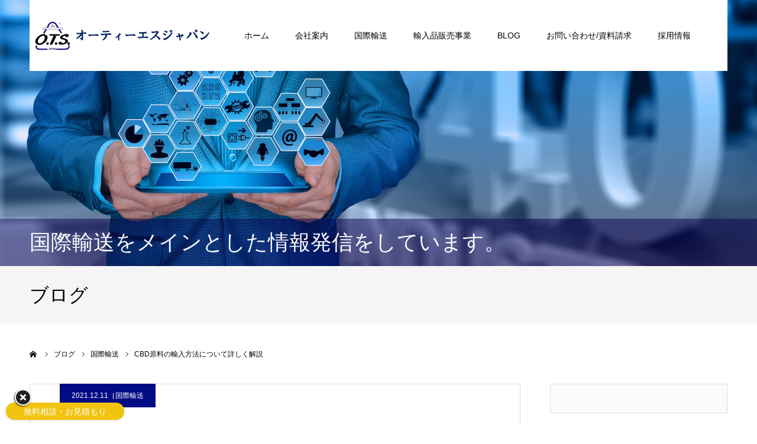

--- FILE ---
content_type: text/html; charset=UTF-8
request_url: https://ots-jpn.com/international_transportation/cbd-material-import/
body_size: 21434
content:
<!DOCTYPE html>
<html class="pc" dir="ltr" lang="ja" prefix="og: https://ogp.me/ns#">
<head>
<!-- Google Tag Manager -->
<script>(function(w,d,s,l,i){w[l]=w[l]||[];w[l].push({'gtm.start':
new Date().getTime(),event:'gtm.js'});var f=d.getElementsByTagName(s)[0],
j=d.createElement(s),dl=l!='dataLayer'?'&l='+l:'';j.async=true;j.src=
'https://www.googletagmanager.com/gtm.js?id='+i+dl;f.parentNode.insertBefore(j,f);
})(window,document,'script','dataLayer','GTM-NG32Z8D');</script>
<!-- End Google Tag Manager -->

<meta charset="UTF-8">
<!--[if IE]><meta http-equiv="X-UA-Compatible" content="IE=edge"><![endif]-->
<meta name="viewport" content="width=device-width">
<meta name="format-detection" content="telephone=no">

<meta name="description" content="※弊社ではCBDの輸送について現在ご対応を行っておりません。あらかじめご了承ください。">
<link rel="pingback" href="https://ots-jpn.com/ots-wp/xmlrpc.php">
<link rel="shortcut icon" href="https://ots-jpn.com/ots-wp/wp-content/uploads/2021/05/ots123.png">
	<style>img:is([sizes="auto" i], [sizes^="auto," i]) { contain-intrinsic-size: 3000px 1500px }</style>
	
		<!-- All in One SEO 4.8.8 - aioseo.com -->
		<title>CBD原料の輸入方法について詳しく解説 | 株式会社オーティーエスジャパン</title>
	<meta name="description" content="※弊社ではCBDの輸送について現在ご対応を行っておりません。あらかじめご了承ください。 大麻草から抽出され、リ" />
	<meta name="robots" content="max-image-preview:large" />
	<meta name="author" content="OTSジャパン管理者"/>
	<link rel="canonical" href="https://ots-jpn.com/international_transportation/cbd-material-import/" />
	<meta name="generator" content="All in One SEO (AIOSEO) 4.8.8" />
		<meta property="og:locale" content="ja_JP" />
		<meta property="og:site_name" content="OTSジャパン | 国際航空海上貨物のプロフェッショナル" />
		<meta property="og:type" content="article" />
		<meta property="og:title" content="CBD原料の輸入方法について詳しく解説 | 株式会社オーティーエスジャパン" />
		<meta property="og:description" content="※弊社ではCBDの輸送について現在ご対応を行っておりません。あらかじめご了承ください。 大麻草から抽出され、リ" />
		<meta property="og:url" content="https://ots-jpn.com/international_transportation/cbd-material-import/" />
		<meta property="fb:admins" content="bellinisponge" />
		<meta property="og:image" content="https://ots-jpn.com/ots-wp/wp-content/uploads/2022/01/4521595_s-1.jpg" />
		<meta property="og:image:secure_url" content="https://ots-jpn.com/ots-wp/wp-content/uploads/2022/01/4521595_s-1.jpg" />
		<meta property="og:image:width" content="640" />
		<meta property="og:image:height" content="427" />
		<meta property="article:published_time" content="2021-12-11T00:00:02+00:00" />
		<meta property="article:modified_time" content="2023-09-14T03:12:52+00:00" />
		<meta name="twitter:card" content="summary_large_image" />
		<meta name="twitter:title" content="CBD原料の輸入方法について詳しく解説 | 株式会社オーティーエスジャパン" />
		<meta name="twitter:description" content="※弊社ではCBDの輸送について現在ご対応を行っておりません。あらかじめご了承ください。 大麻草から抽出され、リ" />
		<meta name="twitter:image" content="https://ots-jpn.com/ots-wp/wp-content/uploads/2022/01/4521595_s-1.jpg" />
		<script type="application/ld+json" class="aioseo-schema">
			{"@context":"https:\/\/schema.org","@graph":[{"@type":"Article","@id":"https:\/\/ots-jpn.com\/international_transportation\/cbd-material-import\/#article","name":"CBD\u539f\u6599\u306e\u8f38\u5165\u65b9\u6cd5\u306b\u3064\u3044\u3066\u8a73\u3057\u304f\u89e3\u8aac | \u682a\u5f0f\u4f1a\u793e\u30aa\u30fc\u30c6\u30a3\u30fc\u30a8\u30b9\u30b8\u30e3\u30d1\u30f3","headline":"CBD\u539f\u6599\u306e\u8f38\u5165\u65b9\u6cd5\u306b\u3064\u3044\u3066\u8a73\u3057\u304f\u89e3\u8aac","author":{"@id":"https:\/\/ots-jpn.com\/author\/ots-editor-1\/#author"},"publisher":{"@id":"https:\/\/ots-jpn.com\/#organization"},"image":{"@type":"ImageObject","url":"https:\/\/ots-jpn.com\/ots-wp\/wp-content\/uploads\/2022\/01\/4521595_s-1.jpg","width":640,"height":427},"datePublished":"2021-12-11T09:00:02+09:00","dateModified":"2023-09-14T12:12:52+09:00","inLanguage":"ja","mainEntityOfPage":{"@id":"https:\/\/ots-jpn.com\/international_transportation\/cbd-material-import\/#webpage"},"isPartOf":{"@id":"https:\/\/ots-jpn.com\/international_transportation\/cbd-material-import\/#webpage"},"articleSection":"\u56fd\u969b\u8f38\u9001"},{"@type":"BreadcrumbList","@id":"https:\/\/ots-jpn.com\/international_transportation\/cbd-material-import\/#breadcrumblist","itemListElement":[{"@type":"ListItem","@id":"https:\/\/ots-jpn.com#listItem","position":1,"name":"\u30db\u30fc\u30e0","item":"https:\/\/ots-jpn.com","nextItem":{"@type":"ListItem","@id":"https:\/\/ots-jpn.com\/channel\/international_transportation\/#listItem","name":"\u56fd\u969b\u8f38\u9001"}},{"@type":"ListItem","@id":"https:\/\/ots-jpn.com\/channel\/international_transportation\/#listItem","position":2,"name":"\u56fd\u969b\u8f38\u9001","item":"https:\/\/ots-jpn.com\/channel\/international_transportation\/","nextItem":{"@type":"ListItem","@id":"https:\/\/ots-jpn.com\/international_transportation\/cbd-material-import\/#listItem","name":"CBD\u539f\u6599\u306e\u8f38\u5165\u65b9\u6cd5\u306b\u3064\u3044\u3066\u8a73\u3057\u304f\u89e3\u8aac"},"previousItem":{"@type":"ListItem","@id":"https:\/\/ots-jpn.com#listItem","name":"\u30db\u30fc\u30e0"}},{"@type":"ListItem","@id":"https:\/\/ots-jpn.com\/international_transportation\/cbd-material-import\/#listItem","position":3,"name":"CBD\u539f\u6599\u306e\u8f38\u5165\u65b9\u6cd5\u306b\u3064\u3044\u3066\u8a73\u3057\u304f\u89e3\u8aac","previousItem":{"@type":"ListItem","@id":"https:\/\/ots-jpn.com\/channel\/international_transportation\/#listItem","name":"\u56fd\u969b\u8f38\u9001"}}]},{"@type":"Organization","@id":"https:\/\/ots-jpn.com\/#organization","name":"\u682a\u5f0f\u4f1a\u793e\u30aa\u30fc\u30c6\u30a3\u30fc\u30a8\u30b9\u30b8\u30e3\u30d1\u30f3","description":"\u56fd\u969b\u822a\u7a7a\u6d77\u4e0a\u8ca8\u7269\u306e\u30d7\u30ed\u30d5\u30a7\u30c3\u30b7\u30e7\u30ca\u30eb","url":"https:\/\/ots-jpn.com\/","logo":{"@type":"ImageObject","url":"https:\/\/ots-jpn.com\/ots-wp\/wp-content\/uploads\/2021\/03\/otsjapanlogo.png","@id":"https:\/\/ots-jpn.com\/international_transportation\/cbd-material-import\/#organizationLogo","width":400,"height":326},"image":{"@id":"https:\/\/ots-jpn.com\/international_transportation\/cbd-material-import\/#organizationLogo"}},{"@type":"Person","@id":"https:\/\/ots-jpn.com\/author\/ots-editor-1\/#author","url":"https:\/\/ots-jpn.com\/author\/ots-editor-1\/","name":"OTS\u30b8\u30e3\u30d1\u30f3\u7ba1\u7406\u8005"},{"@type":"WebPage","@id":"https:\/\/ots-jpn.com\/international_transportation\/cbd-material-import\/#webpage","url":"https:\/\/ots-jpn.com\/international_transportation\/cbd-material-import\/","name":"CBD\u539f\u6599\u306e\u8f38\u5165\u65b9\u6cd5\u306b\u3064\u3044\u3066\u8a73\u3057\u304f\u89e3\u8aac | \u682a\u5f0f\u4f1a\u793e\u30aa\u30fc\u30c6\u30a3\u30fc\u30a8\u30b9\u30b8\u30e3\u30d1\u30f3","description":"\u203b\u5f0a\u793e\u3067\u306fCBD\u306e\u8f38\u9001\u306b\u3064\u3044\u3066\u73fe\u5728\u3054\u5bfe\u5fdc\u3092\u884c\u3063\u3066\u304a\u308a\u307e\u305b\u3093\u3002\u3042\u3089\u304b\u3058\u3081\u3054\u4e86\u627f\u304f\u3060\u3055\u3044\u3002 \u5927\u9ebb\u8349\u304b\u3089\u62bd\u51fa\u3055\u308c\u3001\u30ea","inLanguage":"ja","isPartOf":{"@id":"https:\/\/ots-jpn.com\/#website"},"breadcrumb":{"@id":"https:\/\/ots-jpn.com\/international_transportation\/cbd-material-import\/#breadcrumblist"},"author":{"@id":"https:\/\/ots-jpn.com\/author\/ots-editor-1\/#author"},"creator":{"@id":"https:\/\/ots-jpn.com\/author\/ots-editor-1\/#author"},"image":{"@type":"ImageObject","url":"https:\/\/ots-jpn.com\/ots-wp\/wp-content\/uploads\/2022\/01\/4521595_s-1.jpg","@id":"https:\/\/ots-jpn.com\/international_transportation\/cbd-material-import\/#mainImage","width":640,"height":427},"primaryImageOfPage":{"@id":"https:\/\/ots-jpn.com\/international_transportation\/cbd-material-import\/#mainImage"},"datePublished":"2021-12-11T09:00:02+09:00","dateModified":"2023-09-14T12:12:52+09:00"},{"@type":"WebSite","@id":"https:\/\/ots-jpn.com\/#website","url":"https:\/\/ots-jpn.com\/","name":"\u682a\u5f0f\u4f1a\u793e\u30aa\u30fc\u30c6\u30a3\u30fc\u30a8\u30b9\u30b8\u30e3\u30d1\u30f3","description":"\u56fd\u969b\u822a\u7a7a\u6d77\u4e0a\u8ca8\u7269\u306e\u30d7\u30ed\u30d5\u30a7\u30c3\u30b7\u30e7\u30ca\u30eb","inLanguage":"ja","publisher":{"@id":"https:\/\/ots-jpn.com\/#organization"}}]}
		</script>
		<!-- All in One SEO -->

<link rel="alternate" type="application/rss+xml" title="株式会社オーティーエスジャパン &raquo; フィード" href="https://ots-jpn.com/feed/" />
<link rel="alternate" type="application/rss+xml" title="株式会社オーティーエスジャパン &raquo; コメントフィード" href="https://ots-jpn.com/comments/feed/" />
<script type="text/javascript">
/* <![CDATA[ */
window._wpemojiSettings = {"baseUrl":"https:\/\/s.w.org\/images\/core\/emoji\/16.0.1\/72x72\/","ext":".png","svgUrl":"https:\/\/s.w.org\/images\/core\/emoji\/16.0.1\/svg\/","svgExt":".svg","source":{"concatemoji":"https:\/\/ots-jpn.com\/ots-wp\/wp-includes\/js\/wp-emoji-release.min.js?ver=6.8.3"}};
/*! This file is auto-generated */
!function(s,n){var o,i,e;function c(e){try{var t={supportTests:e,timestamp:(new Date).valueOf()};sessionStorage.setItem(o,JSON.stringify(t))}catch(e){}}function p(e,t,n){e.clearRect(0,0,e.canvas.width,e.canvas.height),e.fillText(t,0,0);var t=new Uint32Array(e.getImageData(0,0,e.canvas.width,e.canvas.height).data),a=(e.clearRect(0,0,e.canvas.width,e.canvas.height),e.fillText(n,0,0),new Uint32Array(e.getImageData(0,0,e.canvas.width,e.canvas.height).data));return t.every(function(e,t){return e===a[t]})}function u(e,t){e.clearRect(0,0,e.canvas.width,e.canvas.height),e.fillText(t,0,0);for(var n=e.getImageData(16,16,1,1),a=0;a<n.data.length;a++)if(0!==n.data[a])return!1;return!0}function f(e,t,n,a){switch(t){case"flag":return n(e,"\ud83c\udff3\ufe0f\u200d\u26a7\ufe0f","\ud83c\udff3\ufe0f\u200b\u26a7\ufe0f")?!1:!n(e,"\ud83c\udde8\ud83c\uddf6","\ud83c\udde8\u200b\ud83c\uddf6")&&!n(e,"\ud83c\udff4\udb40\udc67\udb40\udc62\udb40\udc65\udb40\udc6e\udb40\udc67\udb40\udc7f","\ud83c\udff4\u200b\udb40\udc67\u200b\udb40\udc62\u200b\udb40\udc65\u200b\udb40\udc6e\u200b\udb40\udc67\u200b\udb40\udc7f");case"emoji":return!a(e,"\ud83e\udedf")}return!1}function g(e,t,n,a){var r="undefined"!=typeof WorkerGlobalScope&&self instanceof WorkerGlobalScope?new OffscreenCanvas(300,150):s.createElement("canvas"),o=r.getContext("2d",{willReadFrequently:!0}),i=(o.textBaseline="top",o.font="600 32px Arial",{});return e.forEach(function(e){i[e]=t(o,e,n,a)}),i}function t(e){var t=s.createElement("script");t.src=e,t.defer=!0,s.head.appendChild(t)}"undefined"!=typeof Promise&&(o="wpEmojiSettingsSupports",i=["flag","emoji"],n.supports={everything:!0,everythingExceptFlag:!0},e=new Promise(function(e){s.addEventListener("DOMContentLoaded",e,{once:!0})}),new Promise(function(t){var n=function(){try{var e=JSON.parse(sessionStorage.getItem(o));if("object"==typeof e&&"number"==typeof e.timestamp&&(new Date).valueOf()<e.timestamp+604800&&"object"==typeof e.supportTests)return e.supportTests}catch(e){}return null}();if(!n){if("undefined"!=typeof Worker&&"undefined"!=typeof OffscreenCanvas&&"undefined"!=typeof URL&&URL.createObjectURL&&"undefined"!=typeof Blob)try{var e="postMessage("+g.toString()+"("+[JSON.stringify(i),f.toString(),p.toString(),u.toString()].join(",")+"));",a=new Blob([e],{type:"text/javascript"}),r=new Worker(URL.createObjectURL(a),{name:"wpTestEmojiSupports"});return void(r.onmessage=function(e){c(n=e.data),r.terminate(),t(n)})}catch(e){}c(n=g(i,f,p,u))}t(n)}).then(function(e){for(var t in e)n.supports[t]=e[t],n.supports.everything=n.supports.everything&&n.supports[t],"flag"!==t&&(n.supports.everythingExceptFlag=n.supports.everythingExceptFlag&&n.supports[t]);n.supports.everythingExceptFlag=n.supports.everythingExceptFlag&&!n.supports.flag,n.DOMReady=!1,n.readyCallback=function(){n.DOMReady=!0}}).then(function(){return e}).then(function(){var e;n.supports.everything||(n.readyCallback(),(e=n.source||{}).concatemoji?t(e.concatemoji):e.wpemoji&&e.twemoji&&(t(e.twemoji),t(e.wpemoji)))}))}((window,document),window._wpemojiSettings);
/* ]]> */
</script>
<link rel="preconnect" href="https://fonts.googleapis.com">
<link rel="preconnect" href="https://fonts.gstatic.com" crossorigin>
<link href="https://fonts.googleapis.com/css2?family=Noto+Sans+JP:wght@400;600" rel="stylesheet">
<link rel='stylesheet' id='style-css' href='https://ots-jpn.com/ots-wp/wp-content/themes/agenda-child/style.css?ver=2.0.2' type='text/css' media='all' />
<style id='wp-emoji-styles-inline-css' type='text/css'>

	img.wp-smiley, img.emoji {
		display: inline !important;
		border: none !important;
		box-shadow: none !important;
		height: 1em !important;
		width: 1em !important;
		margin: 0 0.07em !important;
		vertical-align: -0.1em !important;
		background: none !important;
		padding: 0 !important;
	}
</style>
<link rel='stylesheet' id='wp-block-library-css' href='https://ots-jpn.com/ots-wp/wp-includes/css/dist/block-library/style.min.css?ver=6.8.3' type='text/css' media='all' />
<style id='classic-theme-styles-inline-css' type='text/css'>
/*! This file is auto-generated */
.wp-block-button__link{color:#fff;background-color:#32373c;border-radius:9999px;box-shadow:none;text-decoration:none;padding:calc(.667em + 2px) calc(1.333em + 2px);font-size:1.125em}.wp-block-file__button{background:#32373c;color:#fff;text-decoration:none}
</style>
<style id='global-styles-inline-css' type='text/css'>
:root{--wp--preset--aspect-ratio--square: 1;--wp--preset--aspect-ratio--4-3: 4/3;--wp--preset--aspect-ratio--3-4: 3/4;--wp--preset--aspect-ratio--3-2: 3/2;--wp--preset--aspect-ratio--2-3: 2/3;--wp--preset--aspect-ratio--16-9: 16/9;--wp--preset--aspect-ratio--9-16: 9/16;--wp--preset--color--black: #000000;--wp--preset--color--cyan-bluish-gray: #abb8c3;--wp--preset--color--white: #ffffff;--wp--preset--color--pale-pink: #f78da7;--wp--preset--color--vivid-red: #cf2e2e;--wp--preset--color--luminous-vivid-orange: #ff6900;--wp--preset--color--luminous-vivid-amber: #fcb900;--wp--preset--color--light-green-cyan: #7bdcb5;--wp--preset--color--vivid-green-cyan: #00d084;--wp--preset--color--pale-cyan-blue: #8ed1fc;--wp--preset--color--vivid-cyan-blue: #0693e3;--wp--preset--color--vivid-purple: #9b51e0;--wp--preset--gradient--vivid-cyan-blue-to-vivid-purple: linear-gradient(135deg,rgba(6,147,227,1) 0%,rgb(155,81,224) 100%);--wp--preset--gradient--light-green-cyan-to-vivid-green-cyan: linear-gradient(135deg,rgb(122,220,180) 0%,rgb(0,208,130) 100%);--wp--preset--gradient--luminous-vivid-amber-to-luminous-vivid-orange: linear-gradient(135deg,rgba(252,185,0,1) 0%,rgba(255,105,0,1) 100%);--wp--preset--gradient--luminous-vivid-orange-to-vivid-red: linear-gradient(135deg,rgba(255,105,0,1) 0%,rgb(207,46,46) 100%);--wp--preset--gradient--very-light-gray-to-cyan-bluish-gray: linear-gradient(135deg,rgb(238,238,238) 0%,rgb(169,184,195) 100%);--wp--preset--gradient--cool-to-warm-spectrum: linear-gradient(135deg,rgb(74,234,220) 0%,rgb(151,120,209) 20%,rgb(207,42,186) 40%,rgb(238,44,130) 60%,rgb(251,105,98) 80%,rgb(254,248,76) 100%);--wp--preset--gradient--blush-light-purple: linear-gradient(135deg,rgb(255,206,236) 0%,rgb(152,150,240) 100%);--wp--preset--gradient--blush-bordeaux: linear-gradient(135deg,rgb(254,205,165) 0%,rgb(254,45,45) 50%,rgb(107,0,62) 100%);--wp--preset--gradient--luminous-dusk: linear-gradient(135deg,rgb(255,203,112) 0%,rgb(199,81,192) 50%,rgb(65,88,208) 100%);--wp--preset--gradient--pale-ocean: linear-gradient(135deg,rgb(255,245,203) 0%,rgb(182,227,212) 50%,rgb(51,167,181) 100%);--wp--preset--gradient--electric-grass: linear-gradient(135deg,rgb(202,248,128) 0%,rgb(113,206,126) 100%);--wp--preset--gradient--midnight: linear-gradient(135deg,rgb(2,3,129) 0%,rgb(40,116,252) 100%);--wp--preset--font-size--small: 13px;--wp--preset--font-size--medium: 20px;--wp--preset--font-size--large: 36px;--wp--preset--font-size--x-large: 42px;--wp--preset--spacing--20: 0.44rem;--wp--preset--spacing--30: 0.67rem;--wp--preset--spacing--40: 1rem;--wp--preset--spacing--50: 1.5rem;--wp--preset--spacing--60: 2.25rem;--wp--preset--spacing--70: 3.38rem;--wp--preset--spacing--80: 5.06rem;--wp--preset--shadow--natural: 6px 6px 9px rgba(0, 0, 0, 0.2);--wp--preset--shadow--deep: 12px 12px 50px rgba(0, 0, 0, 0.4);--wp--preset--shadow--sharp: 6px 6px 0px rgba(0, 0, 0, 0.2);--wp--preset--shadow--outlined: 6px 6px 0px -3px rgba(255, 255, 255, 1), 6px 6px rgba(0, 0, 0, 1);--wp--preset--shadow--crisp: 6px 6px 0px rgba(0, 0, 0, 1);}:where(.is-layout-flex){gap: 0.5em;}:where(.is-layout-grid){gap: 0.5em;}body .is-layout-flex{display: flex;}.is-layout-flex{flex-wrap: wrap;align-items: center;}.is-layout-flex > :is(*, div){margin: 0;}body .is-layout-grid{display: grid;}.is-layout-grid > :is(*, div){margin: 0;}:where(.wp-block-columns.is-layout-flex){gap: 2em;}:where(.wp-block-columns.is-layout-grid){gap: 2em;}:where(.wp-block-post-template.is-layout-flex){gap: 1.25em;}:where(.wp-block-post-template.is-layout-grid){gap: 1.25em;}.has-black-color{color: var(--wp--preset--color--black) !important;}.has-cyan-bluish-gray-color{color: var(--wp--preset--color--cyan-bluish-gray) !important;}.has-white-color{color: var(--wp--preset--color--white) !important;}.has-pale-pink-color{color: var(--wp--preset--color--pale-pink) !important;}.has-vivid-red-color{color: var(--wp--preset--color--vivid-red) !important;}.has-luminous-vivid-orange-color{color: var(--wp--preset--color--luminous-vivid-orange) !important;}.has-luminous-vivid-amber-color{color: var(--wp--preset--color--luminous-vivid-amber) !important;}.has-light-green-cyan-color{color: var(--wp--preset--color--light-green-cyan) !important;}.has-vivid-green-cyan-color{color: var(--wp--preset--color--vivid-green-cyan) !important;}.has-pale-cyan-blue-color{color: var(--wp--preset--color--pale-cyan-blue) !important;}.has-vivid-cyan-blue-color{color: var(--wp--preset--color--vivid-cyan-blue) !important;}.has-vivid-purple-color{color: var(--wp--preset--color--vivid-purple) !important;}.has-black-background-color{background-color: var(--wp--preset--color--black) !important;}.has-cyan-bluish-gray-background-color{background-color: var(--wp--preset--color--cyan-bluish-gray) !important;}.has-white-background-color{background-color: var(--wp--preset--color--white) !important;}.has-pale-pink-background-color{background-color: var(--wp--preset--color--pale-pink) !important;}.has-vivid-red-background-color{background-color: var(--wp--preset--color--vivid-red) !important;}.has-luminous-vivid-orange-background-color{background-color: var(--wp--preset--color--luminous-vivid-orange) !important;}.has-luminous-vivid-amber-background-color{background-color: var(--wp--preset--color--luminous-vivid-amber) !important;}.has-light-green-cyan-background-color{background-color: var(--wp--preset--color--light-green-cyan) !important;}.has-vivid-green-cyan-background-color{background-color: var(--wp--preset--color--vivid-green-cyan) !important;}.has-pale-cyan-blue-background-color{background-color: var(--wp--preset--color--pale-cyan-blue) !important;}.has-vivid-cyan-blue-background-color{background-color: var(--wp--preset--color--vivid-cyan-blue) !important;}.has-vivid-purple-background-color{background-color: var(--wp--preset--color--vivid-purple) !important;}.has-black-border-color{border-color: var(--wp--preset--color--black) !important;}.has-cyan-bluish-gray-border-color{border-color: var(--wp--preset--color--cyan-bluish-gray) !important;}.has-white-border-color{border-color: var(--wp--preset--color--white) !important;}.has-pale-pink-border-color{border-color: var(--wp--preset--color--pale-pink) !important;}.has-vivid-red-border-color{border-color: var(--wp--preset--color--vivid-red) !important;}.has-luminous-vivid-orange-border-color{border-color: var(--wp--preset--color--luminous-vivid-orange) !important;}.has-luminous-vivid-amber-border-color{border-color: var(--wp--preset--color--luminous-vivid-amber) !important;}.has-light-green-cyan-border-color{border-color: var(--wp--preset--color--light-green-cyan) !important;}.has-vivid-green-cyan-border-color{border-color: var(--wp--preset--color--vivid-green-cyan) !important;}.has-pale-cyan-blue-border-color{border-color: var(--wp--preset--color--pale-cyan-blue) !important;}.has-vivid-cyan-blue-border-color{border-color: var(--wp--preset--color--vivid-cyan-blue) !important;}.has-vivid-purple-border-color{border-color: var(--wp--preset--color--vivid-purple) !important;}.has-vivid-cyan-blue-to-vivid-purple-gradient-background{background: var(--wp--preset--gradient--vivid-cyan-blue-to-vivid-purple) !important;}.has-light-green-cyan-to-vivid-green-cyan-gradient-background{background: var(--wp--preset--gradient--light-green-cyan-to-vivid-green-cyan) !important;}.has-luminous-vivid-amber-to-luminous-vivid-orange-gradient-background{background: var(--wp--preset--gradient--luminous-vivid-amber-to-luminous-vivid-orange) !important;}.has-luminous-vivid-orange-to-vivid-red-gradient-background{background: var(--wp--preset--gradient--luminous-vivid-orange-to-vivid-red) !important;}.has-very-light-gray-to-cyan-bluish-gray-gradient-background{background: var(--wp--preset--gradient--very-light-gray-to-cyan-bluish-gray) !important;}.has-cool-to-warm-spectrum-gradient-background{background: var(--wp--preset--gradient--cool-to-warm-spectrum) !important;}.has-blush-light-purple-gradient-background{background: var(--wp--preset--gradient--blush-light-purple) !important;}.has-blush-bordeaux-gradient-background{background: var(--wp--preset--gradient--blush-bordeaux) !important;}.has-luminous-dusk-gradient-background{background: var(--wp--preset--gradient--luminous-dusk) !important;}.has-pale-ocean-gradient-background{background: var(--wp--preset--gradient--pale-ocean) !important;}.has-electric-grass-gradient-background{background: var(--wp--preset--gradient--electric-grass) !important;}.has-midnight-gradient-background{background: var(--wp--preset--gradient--midnight) !important;}.has-small-font-size{font-size: var(--wp--preset--font-size--small) !important;}.has-medium-font-size{font-size: var(--wp--preset--font-size--medium) !important;}.has-large-font-size{font-size: var(--wp--preset--font-size--large) !important;}.has-x-large-font-size{font-size: var(--wp--preset--font-size--x-large) !important;}
:where(.wp-block-post-template.is-layout-flex){gap: 1.25em;}:where(.wp-block-post-template.is-layout-grid){gap: 1.25em;}
:where(.wp-block-columns.is-layout-flex){gap: 2em;}:where(.wp-block-columns.is-layout-grid){gap: 2em;}
:root :where(.wp-block-pullquote){font-size: 1.5em;line-height: 1.6;}
</style>
<link rel='stylesheet' id='toc-screen-css' href='https://ots-jpn.com/ots-wp/wp-content/plugins/table-of-contents-plus/screen.min.css?ver=2411.1' type='text/css' media='all' />
<link rel='stylesheet' id='parent-style-css' href='https://ots-jpn.com/ots-wp/wp-content/themes/agenda_tcd059/style.css?ver=6.8.3' type='text/css' media='all' />
<link rel='stylesheet' id='child-style-css' href='https://ots-jpn.com/ots-wp/wp-content/themes/agenda-child/style.css?ver=6.8.3' type='text/css' media='all' />
<link rel='stylesheet' id='tablepress-default-css' href='https://ots-jpn.com/ots-wp/wp-content/plugins/tablepress/css/build/default.css?ver=3.2.4' type='text/css' media='all' />
<style>:root {
  --tcd-font-type1: Arial,"Hiragino Sans","Yu Gothic Medium","Meiryo",sans-serif;
  --tcd-font-type2: "Times New Roman",Times,"Yu Mincho","游明朝","游明朝体","Hiragino Mincho Pro",serif;
  --tcd-font-type3: Palatino,"Yu Kyokasho","游教科書体","UD デジタル 教科書体 N","游明朝","游明朝体","Hiragino Mincho Pro","Meiryo",serif;
  --tcd-font-type-logo: "Noto Sans JP",sans-serif;
}</style>
<script type="text/javascript" src="https://ots-jpn.com/ots-wp/wp-includes/js/jquery/jquery.min.js?ver=3.7.1" id="jquery-core-js"></script>
<script type="text/javascript" src="https://ots-jpn.com/ots-wp/wp-includes/js/jquery/jquery-migrate.min.js?ver=3.4.1" id="jquery-migrate-js"></script>
<link rel="https://api.w.org/" href="https://ots-jpn.com/wp-json/" /><link rel="alternate" title="JSON" type="application/json" href="https://ots-jpn.com/wp-json/wp/v2/posts/4145" /><link rel='shortlink' href='https://ots-jpn.com/?p=4145' />
<link rel="alternate" title="oEmbed (JSON)" type="application/json+oembed" href="https://ots-jpn.com/wp-json/oembed/1.0/embed?url=https%3A%2F%2Fots-jpn.com%2Finternational_transportation%2Fcbd-material-import%2F" />
<link rel="alternate" title="oEmbed (XML)" type="text/xml+oembed" href="https://ots-jpn.com/wp-json/oembed/1.0/embed?url=https%3A%2F%2Fots-jpn.com%2Finternational_transportation%2Fcbd-material-import%2F&#038;format=xml" />
<link rel="stylesheet" href="https://ots-jpn.com/ots-wp/wp-content/themes/agenda_tcd059/css/design-plus.css?ver=2.0.2">
<link rel="stylesheet" href="https://ots-jpn.com/ots-wp/wp-content/themes/agenda_tcd059/css/sns-botton.css?ver=2.0.2">
<link rel="stylesheet" media="screen and (max-width:1260px)" href="https://ots-jpn.com/ots-wp/wp-content/themes/agenda_tcd059/css/responsive.css?ver=2.0.2">
<link rel="stylesheet" media="screen and (max-width:1260px)" href="https://ots-jpn.com/ots-wp/wp-content/themes/agenda_tcd059/css/footer-bar.css?ver=2.0.2">

<script src="https://ots-jpn.com/ots-wp/wp-content/themes/agenda_tcd059/js/jquery.easing.1.4.js?ver=2.0.2"></script>
<script src="https://ots-jpn.com/ots-wp/wp-content/themes/agenda_tcd059/js/jscript.js?ver=2.0.2"></script>
<script src="https://ots-jpn.com/ots-wp/wp-content/themes/agenda_tcd059/js/comment.js?ver=2.0.2"></script>


<style type="text/css">

body, input, textarea { font-family: var(--tcd-font-type1); }

.rich_font, .p-vertical { font-family: var(--tcd-font-type2); font-weight:500; }


#header_image_for_404 .headline { font-family: var(--tcd-font-type3);font-weight:500; }






#page_header_catch { font-size:36px; color:#FFFFFF; background:rgba(11,2,81,0.5); }
.mobile #page_header_catch { font-size:20px; }
#page_header_title { font-size:32px; }
.mobile #page_header_title { font-size:18px; }
#post_title { font-size:32px; color:#000000; }
.post_content { font-size:14px; color:#666666; }
.mobile #post_title { font-size:18px; }
.mobile .post_content { font-size:13px; }


.c-pw__btn { background: #1f0075; }
.post_content a, .post_content a:hover, .custom-html-widget a, .custom-html-widget a:hover { color: #2366db; }


#related_post .image img, .styled_post_list1 .image img, .styled_post_list2 .image img, .widget_tab_post_list .image img, .index_post_image img
{
  width:100%; height:auto;
  -webkit-transition: transform  0.75s ease;
  transition: transform  0.75s ease;
}
#related_post .image:hover img, .styled_post_list1 .image:hover img, .styled_post_list2 .image:hover img, .widget_tab_post_list .image:hover img, .index_post_image:hover img
{
  -webkit-transform: scale(1.2);
  transform: scale(1.2);
}



body, a, #previous_next_post a:hover
  { color: #000000; }

.side_widget .styled_post_list1 .title:hover, .page_post_list .meta a:hover, .page_post_list .headline,
  .slider_main .caption .title a:hover, #comment_header ul li a:hover, #header_text .logo a:hover, #bread_crumb li.home a:hover:before, #post_title_area .meta li a:hover
    { color: #1f0075; }

.pc #global_menu ul ul a, .next_page_link a:hover, .collapse_category_list li a:hover .count, .pb_spec_table_button a:hover,
  #wp-calendar td a:hover, #wp-calendar #prev a:hover, #wp-calendar #next a:hover, .mobile #global_menu li a:hover, #mobile_menu .close_button:hover,
    #post_pagination p, .page_navi span.current, .tcd_user_profile_widget .button a:hover, #return_top a, #p_readmore .button,
      #header_slider .slick-dots button:hover::before, #header_slider .slick-dots .slick-active button::before
        { background-color: #1f0075 !important; }

#comment_header ul li a:hover, #comment_header ul li.comment_switch_active a, #comment_header #comment_closed p, #post_pagination p, .page_navi span.current
  { border-color: #1f0075; }

.collapse_category_list li a:before
  { border-color: transparent transparent transparent #1f0075; }

.slider_nav .swiper-slide-active, .slider_nav .swiper-slide:hover
  { box-shadow:inset 0 0 0 5px #1f0075; }

a:hover, #index_news .button:hover:after, .pc #global_menu a:hover, .pc #global_menu > ul > li.active > a, .pc #global_menu > ul > li.current-menu-item > a, #bread_crumb li.home a:hover:after, #bread_crumb li a:hover, .tcd_category_list li a:hover, #report_post_meta_top a:hover
  { color: #1c006b; }

.pc #global_menu ul ul a:hover, #return_top a:hover, #post_pagination a:hover, .page_navi a:hover, #slide_menu a span.count, .tcdw_custom_drop_menu a:hover, #p_readmore .button:hover, #previous_next_page a:hover,
  .tcd_category_list li a:hover .count, #submit_comment:hover, #comment_header ul li a:hover, .widget_tab_post_list_button a:hover, .mobile #menu_button:hover
    { background-color: #1c006b !important; }

#post_pagination a:hover, .page_navi a:hover, .tcdw_custom_drop_menu a:hover, #comment_textarea textarea:focus, #guest_info input:focus, .widget_tab_post_list_button a:hover
  { border-color: #1c006b !important; }

.post_content a { color: #2366db; }

#comment_header ul li.comment_switch_active a, #comment_header #comment_closed p { background-color: #1f0075 !important; }
#comment_header ul li.comment_switch_active a:after, #comment_header #comment_closed p:after { border-color:#1f0075 transparent transparent transparent; }

.side_headline, .widget_block .wp-block-heading { color: #FFFFFF; background: #1b1e77;  }

.no_header_content { background:rgba(31,0,117,0.8); }




</style>


<script type="text/javascript">
window.onbeforeunload = function() {
};
window.onunload = function() {
};
window.addEventListener("pageshow", function(evt) {
    if (evt.persisted) {
        window.location.reload();
    }
}, false);
</script>

<!-- Custom CSS ---><style type="text/css"></style></head>
<body id="body" class="wp-singular post-template-default single single-post postid-4145 single-format-standard wp-embed-responsive wp-theme-agenda_tcd059 wp-child-theme-agenda-child">
<!-- Google Tag Manager (noscript) -->
<noscript><iframe src="https://www.googletagmanager.com/ns.html?id=GTM-NG32Z8D"
height="0" width="0" style="display:none;visibility:hidden"></iframe></noscript>
<!-- End Google Tag Manager (noscript) -->
 

<div id="container">

 <div id="header" class="no_border">
  <div id="header_inner" class="clearfix">
   <div id="header_logo">
    <div id="logo_image">
 <div class="logo">
  <a href="https://ots-jpn.com/" title="株式会社オーティーエスジャパン">
      <img class="pc_logo_image" src="https://ots-jpn.com/ots-wp/wp-content/uploads/2021/05/図3.png?1769122928" alt="株式会社オーティーエスジャパン" title="株式会社オーティーエスジャパン" width="319" height="66" />
         <img class="mobile_logo_image" src="https://ots-jpn.com/ots-wp/wp-content/uploads/2021/05/図4.png?1769122928" alt="株式会社オーティーエスジャパン" title="株式会社オーティーエスジャパン" width="252" height="48" />
     </a>
 </div>
</div>
   </div>
      <div id="global_menu">
    <ul id="menu-all-pages" class="menu"><li id="menu-item-3215" class="menu-item menu-item-type-post_type menu-item-object-page menu-item-home menu-item-3215"><a href="https://ots-jpn.com/">ホーム</a></li>
<li id="menu-item-3190" class="menu-item menu-item-type-post_type menu-item-object-page menu-item-3190"><a href="https://ots-jpn.com/about/">会社案内</a></li>
<li id="menu-item-4077" class="menu-item menu-item-type-custom menu-item-object-custom menu-item-has-children menu-item-4077"><a href="##">国際輸送</a>
<ul class="sub-menu">
	<li id="menu-item-3191" class="menu-item menu-item-type-post_type menu-item-object-page menu-item-3191"><a href="https://ots-jpn.com/forwarding/">サービス紹介</a></li>
	<li id="menu-item-5727" class="menu-item menu-item-type-post_type menu-item-object-page menu-item-5727"><a href="https://ots-jpn.com/milanosalone-support/">ミラノサローネ出展サポートサービス</a></li>
	<li id="menu-item-4076" class="menu-item menu-item-type-post_type_archive menu-item-object-report menu-item-has-children menu-item-4076"><a href="https://ots-jpn.com/report/">事例紹介</a>
	<ul class="sub-menu">
		<li id="menu-item-4078" class="menu-item menu-item-type-taxonomy menu-item-object-report_category menu-item-4078"><a href="https://ots-jpn.com/report_category/import/">輸入</a></li>
		<li id="menu-item-4079" class="menu-item menu-item-type-taxonomy menu-item-object-report_category menu-item-4079"><a href="https://ots-jpn.com/report_category/export/">輸出</a></li>
	</ul>
</li>
</ul>
</li>
<li id="menu-item-3385" class="menu-item menu-item-type-custom menu-item-object-custom menu-item-has-children menu-item-3385"><a href="###">輸入品販売事業</a>
<ul class="sub-menu">
	<li id="menu-item-3192" class="menu-item menu-item-type-post_type menu-item-object-page menu-item-3192"><a href="https://ots-jpn.com/lifestyle/">Be-Felice（美容・健康）</a></li>
	<li id="menu-item-3383" class="menu-item menu-item-type-post_type menu-item-object-page menu-item-3383"><a href="https://ots-jpn.com/augarde/">AUGARDE（腕時計）</a></li>
</ul>
</li>
<li id="menu-item-3284" class="menu-item menu-item-type-custom menu-item-object-custom menu-item-has-children menu-item-3284"><a href="#">BLOG</a>
<ul class="sub-menu">
	<li id="menu-item-3231" class="menu-item menu-item-type-taxonomy menu-item-object-category menu-item-3231"><a href="https://ots-jpn.com/channel/trade-beginner/">貿易入門</a></li>
	<li id="menu-item-3242" class="menu-item menu-item-type-taxonomy menu-item-object-category current-post-ancestor current-menu-parent current-post-parent menu-item-3242"><a href="https://ots-jpn.com/channel/international_transportation/">国際輸送</a></li>
	<li id="menu-item-3230" class="menu-item menu-item-type-taxonomy menu-item-object-category menu-item-3230"><a href="https://ots-jpn.com/channel/salonedelmobile/">ミラノサローネ</a></li>
	<li id="menu-item-3232" class="menu-item menu-item-type-taxonomy menu-item-object-category menu-item-3232"><a href="https://ots-jpn.com/channel/blog/">OTSの取り組み</a></li>
</ul>
</li>
<li id="menu-item-4573" class="menu-item menu-item-type-custom menu-item-object-custom menu-item-has-children menu-item-4573"><a href="##">お問い合わせ/資料請求</a>
<ul class="sub-menu">
	<li id="menu-item-6567" class="menu-item menu-item-type-post_type menu-item-object-page menu-item-6567"><a href="https://ots-jpn.com/milanosalone-guidebook/">ミラノサローネ出展ガイドブック</a></li>
	<li id="menu-item-5581" class="menu-item menu-item-type-post_type menu-item-object-page menu-item-5581"><a href="https://ots-jpn.com/download/">資料請求</a></li>
	<li id="menu-item-3193" class="menu-item menu-item-type-post_type menu-item-object-page menu-item-3193"><a href="https://ots-jpn.com/contact/">お問い合わせ</a></li>
	<li id="menu-item-4572" class="menu-item menu-item-type-post_type menu-item-object-page menu-item-4572"><a href="https://ots-jpn.com/estimate/">お見積もり</a></li>
</ul>
</li>
<li id="menu-item-3189" class="menu-item menu-item-type-post_type menu-item-object-page menu-item-has-children menu-item-3189"><a href="https://ots-jpn.com/recruit/">採用情報</a>
<ul class="sub-menu">
	<li id="menu-item-4219" class="menu-item menu-item-type-post_type menu-item-object-page menu-item-4219"><a href="https://ots-jpn.com/%e6%9d%b1%e6%97%a5%e6%9c%ac%e7%b5%b1%e6%8b%ac%e6%9c%ac%e9%83%a8/">東日本統括本部</a></li>
	<li id="menu-item-4221" class="menu-item menu-item-type-post_type menu-item-object-page menu-item-4221"><a href="https://ots-jpn.com/%e8%a5%bf%e6%97%a5%e6%9c%ac%e7%b5%b1%e6%8b%ac%e6%9c%ac%e9%83%a8/">西日本統括本部</a></li>
</ul>
</li>
</ul>   </div>
   <a href="#" id="menu_button"><span>menu</span></a>
     </div><!-- END #header_inner -->
 </div><!-- END #header -->

 
 <div id="main_contents" class="clearfix"><div id="page_header" style="background:url(https://ots-jpn.com/ots-wp/wp-content/uploads/2021/05/industry-2633878_1920.jpg) no-repeat center center; background-size:cover;">
  <p id="page_header_catch" class="rich_font"><span>国際輸送をメインとした情報発信をしています。</span></p>
   <div id="page_header_overlay" style="background:rgba(0,39,234,0.1);"></div>
 </div>
<p id="page_header_title" class="rich_font"><span>ブログ</span></p>

<div id="bread_crumb">

<ul class="clearfix" itemscope itemtype="https://schema.org/BreadcrumbList">
 <li itemprop="itemListElement" itemscope itemtype="https://schema.org/ListItem" class="home"><a itemprop="item" href="https://ots-jpn.com/"><span itemprop="name">ホーム</span></a><meta itemprop="position" content="1"></li>
 <li itemprop="itemListElement" itemscope itemtype="https://schema.org/ListItem"><a itemprop="item" href="https://ots-jpn.com/index/channel/"><span itemprop="name">ブログ</span></a><meta itemprop="position" content="2"></li>
   <li class="category" itemprop="itemListElement" itemscope itemtype="https://schema.org/ListItem"><a itemprop="item" href="https://ots-jpn.com/channel/international_transportation/"><span itemprop="name">国際輸送</span></a><meta itemprop="position" content="3"></li>
   <li class="last" itemprop="itemListElement" itemscope itemtype="https://schema.org/ListItem"><span itemprop="name">CBD原料の輸入方法について詳しく解説</span><meta itemprop="position" content="4"></li>
 </ul>

</div>

<div id="main_col" class="clearfix">

 <div id="left_col">

 
   <article id="article">

    <ul id="post_meta_top" class="clearfix" style="background:#000b84;">
     <li class="date"><time class="entry-date updated" datetime="2023-09-14T12:12:52+09:00">2021.12.11</time></li>     <li class="category clearfix"><a href="https://ots-jpn.com/channel/international_transportation/" rel="category tag">国際輸送</a></li>    </ul>

    <h1 id="post_title" class="entry-title">CBD原料の輸入方法について詳しく解説</h1>

    
        <div id="post_image">
     <img width="640" height="427" src="https://ots-jpn.com/ots-wp/wp-content/uploads/2022/01/4521595_s-1.jpg" class="attachment-size5 size-size5 wp-post-image" alt="" decoding="async" fetchpriority="high" />    </div>
    
    
    
    
    
    <div class="post_content clearfix">
     <p><span style="color: #ff0000;"><strong>※弊社ではCBDの輸送について現在ご対応を行っておりません。あらかじめご了承ください。</strong></span></p>
<p>大麻草から抽出され、リラックスできたり、睡眠の改善・食欲の改善に繋がったりと急速に認知度を上げ、その有効性から最近では化粧品や食品などにも添加されるようになったCBD（カンナビジオール）。</p>
<p>オイルやクリームからガムやキャンディ、紅茶やコーヒーなどの飲み物まで。</p>
<p>ネットだけでなく実際のお店でも今や簡単に目にすることができるようになりましたね。</p>
<p>CBDを含む商品や原料の輸入はこの数年で何倍にも増えてきました。</p>
<p>アメリカではCBD長者と言われる急成長を見せるCBD輸出会社が現れたり、輸出元もアメリカ・ヨーロッパと世界各国から供給され、おそらく今後数年で中国はじめアジア諸国から輸入も増えてくるでしょう。</p>
<p>また天然の大麻草からの抽出だと、違法であるTHCの含有の恐れもあることから、近年は合成CBDを製造するメーカーも増えており、CBD市場はこれからもまだまだ広がる可能性を見せています。</p>
<p>弊社オーティーエスジャパンでも毎年新しい輸入ご検討のお話が出てきております。</p>
<p>ただし、CBDの由来は商品の性質上、よく注意して輸入することが必要です。</p>
<p>今回は弊社でも一番お話の多いCBD原料の輸入についてお話します。</p>
<div id="toc_container" class="no_bullets"><p class="toc_title">目次</p><ul class="toc_list"><li><a href="#CBD"><span class="toc_number toc_depth_1">1</span> CBDとは</a></li><li><a href="#CBD-2"><span class="toc_number toc_depth_1">2</span> CBD原料を輸入する前に確認すべき事</a><ul><li><a href="#i"><span class="toc_number toc_depth_2">2.1</span> ＜必要書類＞</a><ul><li><a href="#i-2"><span class="toc_number toc_depth_3">2.1.1</span> ① 証明書</a></li><li><a href="#i-3"><span class="toc_number toc_depth_3">2.1.2</span> ② 成分分析書</a></li><li><a href="#i-4"><span class="toc_number toc_depth_3">2.1.3</span> ③ 原材料・製造工程の写真</a></li></ul></li></ul></li><li><a href="#i-5"><span class="toc_number toc_depth_1">3</span> 輸入手続きに必要な書類</a><ul><li><a href="#i-6"><span class="toc_number toc_depth_2">3.1</span> ＜必要書類＞</a></li></ul></li><li><a href="#i-7"><span class="toc_number toc_depth_1">4</span> 輸入許可までの流れ</a></li><li><a href="#i-8"><span class="toc_number toc_depth_1">5</span> 最後に</a></li></ul></div>
<h2><span id="CBD"><strong>CBDとは</strong></span></h2>
<p>CBDは<strong>カンナビジオール</strong>という、大麻草由来の天然化合物です。</p>
<p>近年では安全で依存性の無いCBDが持つ健康効果が注目され、医療だけでなく美容業界や健康業界など様々な分野での使用・商品化が増加しています。面白いところではペットフードに使用されたりもしています。</p>
<p>CBD原料の輸入としては、純度の高い<strong>アイソレート（Isolate）</strong>や蒸留してTHCを取り除いた<strong>ディストレート（Distillate）</strong>の2種類があります。（その他フルスペクトラムもありますが、THCが含まれて可能性があるため大きくは2種類となります。）</p>
<p>但し、大麻草の持つもう一方の特徴は、<strong>THC（テトロヒドラカンナビノール）</strong>という、いわゆる「ハイ」な陶酔感を引き起こす麻薬成分で、当然日本では使用を禁じられています。</p>
<p>日本へのCBD輸入にはこのTHCが完全に取り除かれたものでないといけません。場合によっては輸入者も麻薬取締法に抵触して罪に問われることもあります。</p>
<h2><span id="CBD-2"><strong>CBD原料を輸入する前に確認すべき事</strong></span></h2>
<p>CBDを輸入するためには特別な資格などは必要ないですが、その商品が医療品や化粧品の場合は、当然それらを輸入するための免許が必要です。そのためCBDを輸入する前には必ず関係省庁に問い合わせた方が良いでしょう。</p>
<p>今回の説明はCBD原料なので、通常では免許はいりませんが、輸入を進めるにあたって最初に確認すべき機関があります。</p>
<p>それが、厚生労働省の厚生局麻薬取締部。有名な通称<strong>マトリ</strong>です。</p>
<p>厚生局は地域ごとにありますので、自身の該当する地域の麻薬取締部に確認しましょう。</p>
<p>関東では、<strong>関東信越厚生局 麻薬取締部</strong>、となります。</p>
<h3><span id="i"><strong>＜必要書類＞</strong></span></h3>
<p>書類は全てCBDの製造元から入手する必要があります。（様式は任意でOK）</p>
<h4><span id="i-2">① 証明書</span></h4>
<p>「大麻草の成熟した茎又は種子から抽出・製造されたCBD製品であること」を証明する内容の文書</p>
<h4><span id="i-3">② 成分分析書</span></h4>
<p>輸入しようとするCBD製品の検査結果が記載された分析書</p>
<h4><span id="i-4">③ 原材料・製造工程の写真</span></h4>
<p>・ CBDの原材料として、大麻草の成熟した茎もしくは種のみを利用していること（大麻草の、花穂、枝、根等を使用していないこと）を証明する写真</p>
<p>・ 原材料の一部分を撮影した写真では根や枝などが無いことを確認できないため、原材料となる茎などの全体像がわかる写真</p>
<p>・ 製造工程において、例えば成熟した茎等を機器に入れていたり、抽出している写真（あくまで原材料として大麻草の成熟した茎もしくは種以外が使われていないかを確認するため）</p>
<p>上記に繰り返し書かれている「原材料として、大麻草の成熟した茎もしくは種のみを利用していること・・・」とあるように、ここでのポイントは“大麻草のどの部分を原材料として抽出された製品であるか”という点です。</p>
<p>マトリでは製品が麻薬に分類されるものであるかどうかを見るので、その製品が違法な製品でなければ、輸入は可能です。</p>
<p>大麻取締法の第一条で、大麻に大麻草の成熟した茎や種子は含まれていない旨が明記されています。</p>
<blockquote><p>この法律で「大麻」とは、大麻草（カンナビス・サティバ・エル）及びその製品をいう。ただし、大麻草の成熟した茎及びその製品（樹脂を除く。）並びに大麻草の種子及びその製品を除く。</p>
<p>（大麻取締法　第一章 総則）</p></blockquote>
<p>よって、海外メーカーからは今回の輸入製品は茎と種のみで製造されている旨を証明した書類をもらえるよう依頼しましょう。</p>
<p>製造工程の説明の中で、「THCの入っていない」旨の証明や、使用目的や抽出方法によっては、より詳細な説明や日本語訳を求められる場合もあります。例えば健康食品への添加の場合は「放射線処理を行っていない」旨のレターを求められます。</p>
<p>基本的に、日本への輸出経験のあるメーカーであれば、この辺の事情も良く分かっているので要求すれば入手できるでしょう。</p>
<p>また、マトリへ書類を提出し、輸入可の連絡が電話かメールで来たらバッチ番号がもらえます。ただし、フォワーダーや通関業者を利用する場合は必ず担当部署・電話番号・担当官名と受け取った日付・時間を控えておきましょう。今後の手続き時に確認を受けている明確なエビデンスになるのでスムーズに進みます。</p>
<h2><span id="i-5"><strong>輸入手続きに必要な書類</strong></span></h2>
<p>マトリのOKが出れば、いよいよ実際に輸入となります。その他必要書類を準備してフォワーダーや通関業者に連絡して進めましょう。</p>
<p>（マトリ確認前に現地出荷を進めると、確認に時間がかかった場合に空港や港で保管料がかかる場合がありますので、マトリ確認後に出荷を進めることをお勧めします）</p>
<h3><span id="i-6"><strong>＜必要書類＞</strong></span></h3>
<ul>
<li>インボイス・パッキングリスト…輸出者が作成</li>
<li>原材料表・製造工程表などマトリに提出した書類一式・バッジ番号・・・マトリから連絡</li>
<li>航空便の場合はAWB（AIR WAYBILL） または 船便の場合はB/L（BILL OF LADING）・・・航空会社（船会社）やフォワーダーが発行</li>
<li>ARRIVAL NOTICE・・・船会社やフォワーダーから発行</li>
<li>ファインズ設置（入力装置）届出書・・・通関業者で準備。厚生労働省の食品監視課への「食品等輸入届出書」提出をPCで行うことが可能になります。。</li>
</ul>
<p>＊ 最近は届出書類への捺印が廃止されたので、必要事項を通関業者に連絡すれば手続きが可能。但し完了まで数日かかる場合があるので、輸入が決定した時点で進めておく事をお勧めします。</p>
<h2><span id="i-7"><strong>輸入許可までの流れ</strong></span></h2>
<p>フォワーダーによって輸出国から出荷され、日本に到着すれば、通関手続きに入ります。</p>
<ul>
<li>植物検疫：日本に最初に到着した空港（港）で受ける検疫です。（CBD原料の場合のみ）合格すると<strong>「植物検疫確認済通知書」</strong>が発行されます。<br />
＊ 現物の開封の場合もあります。</li>
<li>食品届：使用している原材料・添加物によっては命令検査・自主検査などの指導があり、検査実施後に検査結果に問題が無ければ合格となります。<br />
検査が無い場合でも、審査に合格すると<strong style="font-size: 14px;">「食品等輸入届出済証」</strong><span style="font-size: 14px;">が発行されます。（「届出控え」と一緒に保管しておきましょう。次回輸入時の実績となります）<br />
</span>＊ 現物の開封やモニタリングでの採取の場合もあります。</li>
<li>税関申告：「植物検疫確認済通知書」「食品等輸入届出済証」と一緒にインボイスを元に計算した「輸入申告書」を提出し、関税・輸入消費税を納税します。<br />
＊ 税関許可前に開封やX線検査などの場合もあります。</li>
</ul>
<p>税関の「輸入許可書」が出たら、後は空港（港）から引き取るだけです。フォワーダーや配送業者に連絡して後は受け取るだけです。お疲れ様でした！</p>
<h2><span id="i-8"><strong>最後に</strong></span></h2>
<p>繰り返しになりますが、CBDは大麻草からの抽出物ゆえに、日本への輸入については厳格なチェックが入ります。場合によっては罪に問われることもあります。<br />
大麻取締法では下記の罰則となります。</p>
<blockquote><p>大麻を、みだりに、栽培し、本邦若しくは外国に輸入し、又は本邦若しくは外国から輸出した者は、七年以下の懲役に処する。営利の目的で前項の罪を犯した者は、十年以下の懲役に処し、又は情状により十年以下の懲役及び三百万円以下の罰金に処する。</p>
<p>（麻薬取締法　第六章　第二十四条）</p></blockquote>
<p>自身でその気が無かったとしても、検査されたCBDから微量のTHCが検出された実際の事例もあります。今の日本の法律ではたとえ微量でもアウトですので、十分な注意が必要です。輸入の際には十分な調査と、リスクを理解して進めましょう。</p>
<p><strong><span style="text-decoration: underline;">この記事を読んだ方にオススメの記事はこちら！</span></strong></p>
<div class="cardlink">
      <a class="cardlink_thumbnail" href="https://ots-jpn.com/international_transportation/shipment-documents/">
        <img decoding="async" src="https://ots-jpn.com/ots-wp/wp-content/uploads/2021/06/4408246_s-120x120.jpg" alt="国際輸送で必要な貿易取引書類について分かりやすく解説！" width="120" height="120" style="height:100%;"/>
      </a>
      <div class="cardlink_content">
        <span class="cardlink_timestamp">2025.04.14</span>
        <div class="cardlink_title">
          <a href="https://ots-jpn.com/international_transportation/shipment-documents/">国際輸送で必要な貿易取引書類について分かりやすく解説！</a>
        </div>
        <div class="cardlink_excerpt">貿易取引では書類が、商品とお金の流れを仲介します。

国際輸送業務の書類にはそれぞれどんな役割があり、どの場面で使用するのでしょうか。

本記事では、国際輸送で重要な役割を果たす書類について具体的に解説していきます。
船積書類（S...</div>
      </div>
    </div>
<div class="cardlink">
      <a class="cardlink_thumbnail" href="https://ots-jpn.com/international_transportation/bl-point/">
        <img decoding="async" src="https://ots-jpn.com/ots-wp/wp-content/uploads/2021/12/画像111-120x120.jpg" alt="船荷証券（B/L）とは　役割や読み取り方のポイントを解説　" width="120" height="120" style="height:100%;"/>
      </a>
      <div class="cardlink_content">
        <span class="cardlink_timestamp">2021.11.13</span>
        <div class="cardlink_title">
          <a href="https://ots-jpn.com/international_transportation/bl-point/">船荷証券（B/L）とは　役割や読み取り方のポイントを解説　</a>
        </div>
        <div class="cardlink_excerpt">国を超えた流通を可能にするのが国際輸送です。

海を行く船を使った輸送。世界交流の機会でもあります。輸出入は私たちの生活を支えています。

たとえば、イタリアのパスタが国内のスーパーに並んでいるため、私たちはそれを購入、調理しイタリ...</div>
      </div>
    </div>
<div class="cardlink">
      <a class="cardlink_thumbnail" href="https://ots-jpn.com/international_transportation/export-alcohol-japanese-same/">
        <img loading="lazy" decoding="async" src="https://ots-jpn.com/ots-wp/wp-content/uploads/2021/06/4473825_s-120x120.jpg" alt="お酒を輸出する際に知っておきたい3つのポイントをご紹介！" width="120" height="120" style="height:100%;"/>
      </a>
      <div class="cardlink_content">
        <span class="cardlink_timestamp">2021.06.12</span>
        <div class="cardlink_title">
          <a href="https://ots-jpn.com/international_transportation/export-alcohol-japanese-same/">お酒を輸出する際に知っておきたい3つのポイントをご紹介！</a>
        </div>
        <div class="cardlink_excerpt">お酒の輸送手段は何があるのか
数年前から日本食が世界で大きな人気を集めていますね。

寿司に始まり、てんぷら、ラーメン、また抹茶のお菓子やケーキ、大福と様々な日本食が海外でも気軽に食べられるようになりました。

イタリアにも多くの...</div>
      </div>
    </div>
<hr />
<p><span style="color: #000080;"><strong><span style="text-decoration: underline;">＞＞<a href="https://ots-jpn.com/contact/">弊社サービスについてのお問合せ・お見積りはこちらから！</a></span></strong></span></p>
<hr />
    </div>

        <div class="single_share clearfix" id="single_share_bottom">
     <div class="share-type1 share-btm">
 
	<div class="sns mt10 mb45">
		<ul class="type1 clearfix">
			<li class="twitter">
				<a href="https://twitter.com/intent/tweet?=CBD%E5%8E%9F%E6%96%99%E3%81%AE%E8%BC%B8%E5%85%A5%E6%96%B9%E6%B3%95%E3%81%AB%E3%81%A4%E3%81%84%E3%81%A6%E8%A9%B3%E3%81%97%E3%81%8F%E8%A7%A3%E8%AA%AC&url=https%3A%2F%2Fots-jpn.com%2Finternational_transportation%2Fcbd-material-import%2F&via=&tw_p=tweetbutton&related=" onclick="javascript:window.open(this.href, '', 'menubar=no,toolbar=no,resizable=yes,scrollbars=yes,height=400,width=600');return false;"><i class="icon-twitter"></i><span class="ttl">Post</span><span class="share-count"></span></a>
			</li>
			<li class="facebook">
				<a href="//www.facebook.com/sharer/sharer.php?u=https://ots-jpn.com/international_transportation/cbd-material-import/&amp;t=CBD%E5%8E%9F%E6%96%99%E3%81%AE%E8%BC%B8%E5%85%A5%E6%96%B9%E6%B3%95%E3%81%AB%E3%81%A4%E3%81%84%E3%81%A6%E8%A9%B3%E3%81%97%E3%81%8F%E8%A7%A3%E8%AA%AC" class="facebook-btn-icon-link" target="blank" rel="nofollow"><i class="icon-facebook"></i><span class="ttl">Share</span><span class="share-count"></span></a>
			</li>
			<li class="hatebu">
				<a href="//b.hatena.ne.jp/add?mode=confirm&url=https%3A%2F%2Fots-jpn.com%2Finternational_transportation%2Fcbd-material-import%2F" onclick="javascript:window.open(this.href, '', 'menubar=no,toolbar=no,resizable=yes,scrollbars=yes,height=400,width=510');return false;" ><i class="icon-hatebu"></i><span class="ttl">Hatena</span><span class="share-count"></span></a>
			</li>
  <li class="line_button">
   <a aria-label="Lline" href="http://line.me/R/msg/text/?CBD%E5%8E%9F%E6%96%99%E3%81%AE%E8%BC%B8%E5%85%A5%E6%96%B9%E6%B3%95%E3%81%AB%E3%81%A4%E3%81%84%E3%81%A6%E8%A9%B3%E3%81%97%E3%81%8F%E8%A7%A3%E8%AA%AChttps%3A%2F%2Fots-jpn.com%2Finternational_transportation%2Fcbd-material-import%2F"><span class="ttl">LINE</span></a>
  </li>
			<li class="rss">
				<a href="https://ots-jpn.com/feed/" target="blank"><i class="icon-rss"></i><span class="ttl">RSS</span></a>
			</li>
			<li class="feedly">
				<a href="//feedly.com/index.html#subscription/feed/https://ots-jpn.com/feed/" target="blank"><i class="icon-feedly"></i><span class="ttl">feedly</span><span class="share-count"></span></a>
			</li>
			<li class="pinterest">
				<a rel="nofollow" target="_blank" href="https://www.pinterest.com/pin/create/button/?url=https%3A%2F%2Fots-jpn.com%2Finternational_transportation%2Fcbd-material-import%2F&media=https://ots-jpn.com/ots-wp/wp-content/uploads/2022/01/4521595_s-1.jpg&description=CBD%E5%8E%9F%E6%96%99%E3%81%AE%E8%BC%B8%E5%85%A5%E6%96%B9%E6%B3%95%E3%81%AB%E3%81%A4%E3%81%84%E3%81%A6%E8%A9%B3%E3%81%97%E3%81%8F%E8%A7%A3%E8%AA%AC" data-pin-do="buttonPin" data-pin-custom="true"><i class="icon-pinterest"></i><span class="ttl">Pin&nbsp;it</span></a>
			</li>
    <li class="note_button">
   <a href="https://note.com/intent/post?url=https%3A%2F%2Fots-jpn.com%2Finternational_transportation%2Fcbd-material-import%2F"><span class="ttl">note</span></a>
  </li>
  		</ul>
	</div>
</div>
    </div>
    
    <ul id="post_meta_bottom" class="clearfix">
          <li class="post_category"><a href="https://ots-jpn.com/channel/international_transportation/" rel="category tag">国際輸送</a></li>              </ul>

    
   </article><!-- END #article -->

   
   
   
      <div id="blog_list" class="index_content">
        <h2 class="headline" style="font-size:18px; -webkit-box-shadow:0 -5px 0 0 #102372; box-shadow:0 -5px 0 0 #102372;">関連記事</h2>
        <div class="post_list clearfix">
          <article class="item clearfix">
      <a class="image index_post_image" href="https://ots-jpn.com/international_transportation/japan-u-s-trade-agreement/" title="日米貿易協定とは 輸入申告時のポイントともに解説"><img width="554" height="380" src="https://ots-jpn.com/ots-wp/wp-content/uploads/2023/05/mayor-g78ec8b718_640-554x380.jpg" class="attachment-size4 size-size4 wp-post-image" alt="" decoding="async" loading="lazy" /></a>
      <div class="title_area">
       <h3 class="title"><a href="https://ots-jpn.com/international_transportation/japan-u-s-trade-agreement/" title="日米貿易協定とは 輸入申告時のポイントともに解説">日米貿易協定とは 輸入申告時のポイントともに解説</a></h3>
       <ul class="meta clearfix">
        <li class="date"><time class="entry-date updated" datetime="2023-12-14T14:22:50+09:00">2023.05.22</time></li>
        <li class="category"><a href="https://ots-jpn.com/channel/international_transportation/" rel="category tag">国際輸送</a></li>
       </ul>
      </div>
     </article>
          <article class="item clearfix">
      <a class="image index_post_image" href="https://ots-jpn.com/international_transportation/italy/" title="イタリアに輸出するときのポイントや注意点を分かりやすく解説"><img width="554" height="380" src="https://ots-jpn.com/ots-wp/wp-content/uploads/2023/12/dan-novac-1naE8177_bI-unsplash-554x380.jpg" class="attachment-size4 size-size4 wp-post-image" alt="イタリア" decoding="async" loading="lazy" /></a>
      <div class="title_area">
       <h3 class="title"><a href="https://ots-jpn.com/international_transportation/italy/" title="イタリアに輸出するときのポイントや注意点を分かりやすく解説">イタリアに輸出するときのポイントや注意点を分かりやすく解説</a></h3>
       <ul class="meta clearfix">
        <li class="date"><time class="entry-date updated" datetime="2023-12-19T20:24:47+09:00">2024.01.22</time></li>
        <li class="category"><a href="https://ots-jpn.com/channel/international_transportation/" rel="category tag">国際輸送</a></li>
       </ul>
      </div>
     </article>
          <article class="item clearfix">
      <a class="image index_post_image" href="https://ots-jpn.com/international_transportation/fumigation/" title="輸入貨物や木材梱包材に対する燻蒸処理とは　概要や方法について分かりやすく解説"><img width="554" height="380" src="https://ots-jpn.com/ots-wp/wp-content/uploads/2023/06/container-g7867aa489_640-554x380.jpg" class="attachment-size4 size-size4 wp-post-image" alt="" decoding="async" loading="lazy" /></a>
      <div class="title_area">
       <h3 class="title"><a href="https://ots-jpn.com/international_transportation/fumigation/" title="輸入貨物や木材梱包材に対する燻蒸処理とは　概要や方法について分かりやすく解説">輸入貨物や木材梱包材に対する燻蒸処理とは　概要や方法について分かりや…</a></h3>
       <ul class="meta clearfix">
        <li class="date"><time class="entry-date updated" datetime="2023-12-14T14:14:08+09:00">2023.06.26</time></li>
        <li class="category"><a href="https://ots-jpn.com/channel/international_transportation/" rel="category tag">国際輸送</a></li>
       </ul>
      </div>
     </article>
          <article class="item clearfix">
      <a class="image index_post_image" href="https://ots-jpn.com/international_transportation/parallel-import/" title="並行輸出・並行輸入とは 概要や知っておきたいポイントについて分かりやすく解説"><img width="554" height="380" src="https://ots-jpn.com/ots-wp/wp-content/uploads/2025/01/apparel-1850804_640-554x380.jpg" class="attachment-size4 size-size4 wp-post-image" alt="バック" decoding="async" loading="lazy" /></a>
      <div class="title_area">
       <h3 class="title"><a href="https://ots-jpn.com/international_transportation/parallel-import/" title="並行輸出・並行輸入とは 概要や知っておきたいポイントについて分かりやすく解説">並行輸出・並行輸入とは 概要や知っておきたいポイントについて分かりや…</a></h3>
       <ul class="meta clearfix">
        <li class="date"><time class="entry-date updated" datetime="2025-01-22T15:31:14+09:00">2025.01.27</time></li>
        <li class="category"><a href="https://ots-jpn.com/channel/international_transportation/" rel="category tag">国際輸送</a></li>
       </ul>
      </div>
     </article>
          <article class="item clearfix">
      <a class="image index_post_image" href="https://ots-jpn.com/international_transportation/arrival-notice/" title="アライバルノーティス（貨物到着案内）とは？　特徴から発行手順、注意点まで徹底解説"><img width="554" height="380" src="https://ots-jpn.com/ots-wp/wp-content/uploads/2022/08/plans-g8370b3df7_640-554x380.jpg" class="attachment-size4 size-size4 wp-post-image" alt="" decoding="async" loading="lazy" /></a>
      <div class="title_area">
       <h3 class="title"><a href="https://ots-jpn.com/international_transportation/arrival-notice/" title="アライバルノーティス（貨物到着案内）とは？　特徴から発行手順、注意点まで徹底解説">アライバルノーティス（貨物到着案内）とは？　特徴から発行手順、注意点…</a></h3>
       <ul class="meta clearfix">
        <li class="date"><time class="entry-date updated" datetime="2025-04-14T16:55:46+09:00">2025.04.14</time></li>
        <li class="category"><a href="https://ots-jpn.com/channel/international_transportation/" rel="category tag">国際輸送</a></li>
       </ul>
      </div>
     </article>
          <article class="item clearfix">
      <a class="image index_post_image" href="https://ots-jpn.com/international_transportation/international-exhibition-business/" title="注目の海外見本市・展示会8選　それぞれの特徴や概要を解説"><img width="554" height="380" src="https://ots-jpn.com/ots-wp/wp-content/uploads/2023/09/dorian-mongel-5Rgr_zI7pBw-unsplash-554x380.jpg" class="attachment-size4 size-size4 wp-post-image" alt="" decoding="async" loading="lazy" /></a>
      <div class="title_area">
       <h3 class="title"><a href="https://ots-jpn.com/international_transportation/international-exhibition-business/" title="注目の海外見本市・展示会8選　それぞれの特徴や概要を解説">注目の海外見本市・展示会8選　それぞれの特徴や概要を解説</a></h3>
       <ul class="meta clearfix">
        <li class="date"><time class="entry-date updated" datetime="2023-12-14T14:07:53+09:00">2023.09.4</time></li>
        <li class="category"><a href="https://ots-jpn.com/channel/international_transportation/" rel="category tag">国際輸送</a></li>
       </ul>
      </div>
     </article>
         </div><!-- END .post_list -->
   </div><!-- END #blog_list -->
   
   
  <div id="comments">

 


 
 </div><!-- #comment end -->

 </div><!-- END #left_col -->

 <div id="side_col">
<div class="side_widget clearfix widget_search" id="search-3">
<form role="search" method="get" id="searchform" class="searchform" action="https://ots-jpn.com/">
				<div>
					<label class="screen-reader-text" for="s">検索:</label>
					<input type="text" value="" name="s" id="s" />
					<input type="submit" id="searchsubmit" value="検索" />
				</div>
			</form></div>
<div class="side_widget clearfix tcd_banner_widget" id="tcd_banner_widget-5">
<a class="banner_item" href="https://ots-jpn.com/contact/">
 <p class="title"></p>
  <img class="image" src="https://ots-jpn.com/ots-wp/wp-content/uploads/2025/02/IMG_3876.jpg" alt="">
</a>
</div>
<div class="side_widget clearfix tcd_banner_widget" id="tcd_banner_widget-4">
<a class="banner_item" href="https://ots-jpn.com/milanosalone-support/">
 <p class="title"></p>
  <img class="image" src="https://ots-jpn.com/ots-wp/wp-content/uploads/2023/09/スクリーンショット-2023-09-08-203419.png" alt="">
</a>
<a class="banner_item" href="https://ots-jpn.com/download/">
 <p class="title"></p>
  <img class="image" src="https://ots-jpn.com/ots-wp/wp-content/uploads/2025/09/青-ビジネス-周年記念の報告-Instagramの投稿.png" alt="">
</a>
<a class="banner_item" href="https://ots-jpn.com/milanosalone-guidebook/">
 <p class="title"></p>
  <img class="image" src="https://ots-jpn.com/ots-wp/wp-content/uploads/2024/07/青　オレンジ　会社説明会　イラスト　ビジネス　シンプル　instagramの投稿　正方形.png" alt="">
</a>
</div>
<div class="side_widget clearfix tcd_banner_widget" id="tcd_banner_widget-3">
<a class="banner_item" href="https://www.be-felice.com/">
 <p class="title"></p>
  <img class="image" src="https://ots-jpn.com/ots-wp/wp-content/uploads/2021/05/lifestyle-link-1-e1620023443694.jpg" alt="">
</a>
<a class="banner_item" href="https://augarde.theshop.jp/">
 <p class="title"></p>
  <img class="image" src="https://ots-jpn.com/ots-wp/wp-content/uploads/2022/02/aug.png" alt="">
</a>
<a class="banner_item" href="https://ots-jpn.com/ots-wp/contact/">
 <p class="title">お問い合わせ</p>
  <div class="overlay" style="background: -webkit-linear-gradient(left, #000000 0%, transparent 60%); background: linear-gradient(left, #000000 0%, transparent 60%); opacity:0.3;"></div>
  <img class="image" src="https://ots-jpn.com/ots-wp/wp-content/uploads/2021/05/mathyas-kurmann-fb7yNPbT0l8-unsplash-1-e1620023114372.jpg" alt="">
</a>
</div>
<div class="side_widget clearfix styled_post_list1_widget" id="styled_post_list1_widget-3">
<div class="side_headline"><span>最近の記事</span></div><ol class="styled_post_list1 clearfix show_date">
 <li class="clearfix">
   <a class="image" href="https://ots-jpn.com/international_transportation/peak-season/" title="ピークシーズンの海上輸送対策｜運賃変動期でも安定運用を実現する計画術"><img width="400" height="400" src="https://ots-jpn.com/ots-wp/wp-content/uploads/2025/12/airplane-4885803_640-400x400.jpg" class="attachment-size1 size-size1 wp-post-image" alt="" decoding="async" loading="lazy" srcset="https://ots-jpn.com/ots-wp/wp-content/uploads/2025/12/airplane-4885803_640-400x400.jpg 400w, https://ots-jpn.com/ots-wp/wp-content/uploads/2025/12/airplane-4885803_640-150x150.jpg 150w, https://ots-jpn.com/ots-wp/wp-content/uploads/2025/12/airplane-4885803_640-300x300.jpg 300w, https://ots-jpn.com/ots-wp/wp-content/uploads/2025/12/airplane-4885803_640-120x120.jpg 120w" sizes="auto, (max-width: 400px) 100vw, 400px" /></a>
   <div class="info">
    <a class="title" href="https://ots-jpn.com/international_transportation/peak-season/">ピークシーズンの海上輸送対策｜運賃変動期でも安…</a>
    <p class="date">2026.01.13</p>   </div>
 </li>
 <li class="clearfix">
   <a class="image" href="https://ots-jpn.com/international_transportation/bulk-vessel/" title="BT-BT FIOとは？在来船における基本用語と注意点を分かりやすく解説"><img width="400" height="360" src="https://ots-jpn.com/ots-wp/wp-content/uploads/2025/08/bulk-carrier-7024238_640-400x360.jpg" class="attachment-size1 size-size1 wp-post-image" alt="" decoding="async" loading="lazy" /></a>
   <div class="info">
    <a class="title" href="https://ots-jpn.com/international_transportation/bulk-vessel/">BT-BT FIOとは？在来船における基本用語…</a>
    <p class="date">2025.12.22</p>   </div>
 </li>
 <li class="clearfix">
   <a class="image" href="https://ots-jpn.com/international_transportation/wine/" title="ワイン輸送とは？品質を守るドライコンテナの活用方法を徹底解説"><img width="400" height="400" src="https://ots-jpn.com/ots-wp/wp-content/uploads/2025/09/klara-kulikova-CPMZguYURMw-unsplash-400x400.jpg" class="attachment-size1 size-size1 wp-post-image" alt="" decoding="async" loading="lazy" srcset="https://ots-jpn.com/ots-wp/wp-content/uploads/2025/09/klara-kulikova-CPMZguYURMw-unsplash-400x400.jpg 400w, https://ots-jpn.com/ots-wp/wp-content/uploads/2025/09/klara-kulikova-CPMZguYURMw-unsplash-150x150.jpg 150w, https://ots-jpn.com/ots-wp/wp-content/uploads/2025/09/klara-kulikova-CPMZguYURMw-unsplash-300x300.jpg 300w, https://ots-jpn.com/ots-wp/wp-content/uploads/2025/09/klara-kulikova-CPMZguYURMw-unsplash-120x120.jpg 120w" sizes="auto, (max-width: 400px) 100vw, 400px" /></a>
   <div class="info">
    <a class="title" href="https://ots-jpn.com/international_transportation/wine/">ワイン輸送とは？品質を守るドライコンテナの活用…</a>
    <p class="date">2025.12.8</p>   </div>
 </li>
</ol>
</div>
<div class="side_widget clearfix tcdw_category_list_widget" id="tcdw_category_list_widget-3">
<ul class="tcd_category_list clearfix">
 	<li class="cat-item cat-item-1"><a href="https://ots-jpn.com/channel/blog/">OTSの日常</a>
</li>
	<li class="cat-item cat-item-184"><a href="https://ots-jpn.com/channel/salonedelmobile/">ミラノサローネ</a>
</li>
	<li class="cat-item cat-item-185"><a href="https://ots-jpn.com/channel/international_transportation/">国際輸送</a>
</li>
	<li class="cat-item cat-item-3"><a href="https://ots-jpn.com/channel/trade-beginner/">貿易入門</a>
</li>
</ul>
</div>
<div class="side_widget clearfix widget_calendar" id="calendar-2">
<div id="calendar_wrap" class="calendar_wrap"><table id="wp-calendar" class="wp-calendar-table">
	<caption>2026年1月</caption>
	<thead>
	<tr>
		<th scope="col" aria-label="月曜日">月</th>
		<th scope="col" aria-label="火曜日">火</th>
		<th scope="col" aria-label="水曜日">水</th>
		<th scope="col" aria-label="木曜日">木</th>
		<th scope="col" aria-label="金曜日">金</th>
		<th scope="col" aria-label="土曜日">土</th>
		<th scope="col" aria-label="日曜日">日</th>
	</tr>
	</thead>
	<tbody>
	<tr>
		<td colspan="3" class="pad">&nbsp;</td><td>1</td><td>2</td><td>3</td><td>4</td>
	</tr>
	<tr>
		<td>5</td><td>6</td><td>7</td><td>8</td><td>9</td><td>10</td><td>11</td>
	</tr>
	<tr>
		<td>12</td><td><a href="https://ots-jpn.com/2026/01/13/" aria-label="2026年1月13日 に投稿を公開">13</a></td><td>14</td><td>15</td><td>16</td><td>17</td><td>18</td>
	</tr>
	<tr>
		<td>19</td><td>20</td><td>21</td><td>22</td><td id="today">23</td><td>24</td><td>25</td>
	</tr>
	<tr>
		<td>26</td><td>27</td><td>28</td><td>29</td><td>30</td><td>31</td>
		<td class="pad" colspan="1">&nbsp;</td>
	</tr>
	</tbody>
	</table><nav aria-label="前と次の月" class="wp-calendar-nav">
		<span class="wp-calendar-nav-prev"><a href="https://ots-jpn.com/2025/12/">&laquo; 12月</a></span>
		<span class="pad">&nbsp;</span>
		<span class="wp-calendar-nav-next">&nbsp;</span>
	</nav></div></div>
</div>

</div><!-- END #main_col -->


 </div><!-- END #main_contents -->


  <div id="footer_banner" style="background:#f3f3f3;">
  <div id="footer_banner_inner" class="clearfix">
    <div class="item">
   <a href="https://www.be-felice.com/" target="_blank">
    <div class="title"></div>
            <img class="image" src="https://ots-jpn.com/ots-wp/wp-content/uploads/2021/05/lifestyle-link-1-e1620023443694.jpg" alt="" title="" />
       </a>
  </div>
    <div class="item">
   <a href="https://ots-jpn.com/ots-wp/contact/" >
    <div class="title">お問い合わせ</div>
        <div class="overlay" style="background: -webkit-linear-gradient(left, #000000 0%, transparent 60%); background: linear-gradient(left, #000000 0%, transparent 60%); opacity:0.7;"></div>
            <img class="image" src="https://ots-jpn.com/ots-wp/wp-content/uploads/2021/05/mathyas-kurmann-fb7yNPbT0l8-unsplash-1-e1620023114372.jpg" alt="" title="" />
       </a>
  </div>
    <div class="item">
   <a href="https://augarde.theshop.jp/" >
    <div class="title"></div>
            <img class="image" src="https://ots-jpn.com/ots-wp/wp-content/uploads/2022/02/aug.png" alt="" title="" />
       </a>
  </div>
    </div>
 </div><!-- END #footer_banner -->
 

 <div id="footer_bottom" class="clearfix">

    <div id="footer_info">
   <div id="footer_logo_image" class="footer_logo">
 <div class="logo">
  <a href="https://ots-jpn.com/" title="株式会社オーティーエスジャパン">
     </a>
 </div>
</div>
        </div>

      
  
 </div><!-- END #footer_bottom -->

 <p id="copyright">Copyright © 2021</p>

 <div id="return_top">
  <a href="#body"><span>PAGE TOP</span></a>
 </div>


 

</div><!-- #container -->

<script>
jQuery(document).ready(function($){
      $('#header').addClass('animate');
  $('#page_header_catch').addClass('animate');
  $('#page_header_no_image #page_header_title').addClass('animate');
});
</script>


<script type="speculationrules">
{"prefetch":[{"source":"document","where":{"and":[{"href_matches":"\/*"},{"not":{"href_matches":["\/ots-wp\/wp-*.php","\/ots-wp\/wp-admin\/*","\/ots-wp\/wp-content\/uploads\/*","\/ots-wp\/wp-content\/*","\/ots-wp\/wp-content\/plugins\/*","\/ots-wp\/wp-content\/themes\/agenda-child\/*","\/ots-wp\/wp-content\/themes\/agenda_tcd059\/*","\/*\\?(.+)"]}},{"not":{"selector_matches":"a[rel~=\"nofollow\"]"}},{"not":{"selector_matches":".no-prefetch, .no-prefetch a"}}]},"eagerness":"conservative"}]}
</script>
<div id="afc_sidebar_3386" class="afc_popup"><a href="#" class="afc_close_content"><img src="https://ots-jpn.com/ots-wp/wp-content/plugins/advanced-floating-content-lite/public/images/close.png" class="img" alt="advanced-floating-content-close-btn" /></a><a class="q_button pill bt_yellow" href="https://ots-jpn.com/contact/">無料相談・お見積もり</a></div><link rel='stylesheet' id='advanced-floating-content-lite-css' href='https://ots-jpn.com/ots-wp/wp-content/plugins/advanced-floating-content-lite/public/css/advanced-floating-content-public.css?ver=1.0.0' type='text/css' media='all' />
<style id='advanced-floating-content-lite-inline-css' type='text/css'>
#afc_sidebar_3386{background:;position:fixed;bottom:0px;left:0px;width:20px;margin:0px 0px 0px 0px;z-index:999999;padding:10px;color:#ffffff;}
.afc_popup .img{position:absolute; top:-15px; right:-15px;}
</style>
<script type="text/javascript" src="https://ots-jpn.com/ots-wp/wp-includes/js/comment-reply.min.js?ver=6.8.3" id="comment-reply-js" async="async" data-wp-strategy="async"></script>
<script type="text/javascript" id="toc-front-js-extra">
/* <![CDATA[ */
var tocplus = {"visibility_show":"\u8868\u793a","visibility_hide":"\u975e\u8868\u793a","width":"Auto"};
/* ]]> */
</script>
<script type="text/javascript" src="https://ots-jpn.com/ots-wp/wp-content/plugins/table-of-contents-plus/front.min.js?ver=2411.1" id="toc-front-js"></script>
<script type="text/javascript" src="https://ots-jpn.com/ots-wp/wp-content/plugins/advanced-floating-content-lite/public/js/advanced-floating-content-public.js?ver=1.0.0" id="advanced-floating-content-lite-js"></script>
<script type="text/javascript" id="advanced-floating-content-lite-js-after">
/* <![CDATA[ */

                                    (function ($) {
                                        $('.afc_close_content').click(function(){			
                                            var afc_content_id = $(this).closest('div').attr('id');
                                            $('#'+afc_content_id).hide();
                                        });
                                    })(jQuery);
                                
/* ]]> */
</script>
</body>
</html>

--- FILE ---
content_type: text/css
request_url: https://ots-jpn.com/ots-wp/wp-content/themes/agenda-child/style.css?ver=2.0.2
body_size: 101
content:
/*
Theme Name:AGENDA Child
Template:agenda_tcd059
Description: Agenda（TCD059）の子テーマ
Version:1
*/

/*↓以下に、追加のCSSを記述↓*/
.category #page_header_title .desc {
	display: none;
}

--- FILE ---
content_type: text/css
request_url: https://ots-jpn.com/ots-wp/wp-content/themes/agenda-child/style.css?ver=6.8.3
body_size: 101
content:
/*
Theme Name:AGENDA Child
Template:agenda_tcd059
Description: Agenda（TCD059）の子テーマ
Version:1
*/

/*↓以下に、追加のCSSを記述↓*/
.category #page_header_title .desc {
	display: none;
}